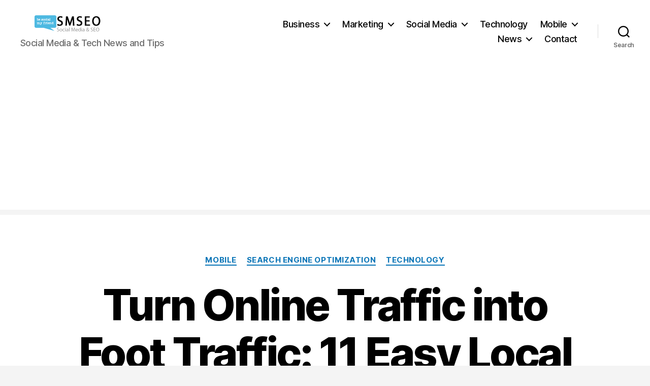

--- FILE ---
content_type: text/html; charset=UTF-8
request_url: https://socialmediaseo.net/2019/01/28/turn-online-traffic-into-foot-traffic-11-easy-local-seo-solutions-for-brick-and-mortar-businesses/
body_size: 14631
content:
<!DOCTYPE html>

<html class="no-js" lang="en-US" prefix="og: https://ogp.me/ns#">

	<head>

		<meta charset="UTF-8">
		<meta name="viewport" content="width=device-width, initial-scale=1.0" >

		<link rel="profile" href="https://gmpg.org/xfn/11">

		
<!-- Search Engine Optimization by Rank Math PRO - https://rankmath.com/ -->
<link media="all" href="https://socialmediaseo.net/wp-content/cache/autoptimize/css/autoptimize_3a78c18b27a1e413d3618e9383499089.css" rel="stylesheet"><link media="print" href="https://socialmediaseo.net/wp-content/cache/autoptimize/css/autoptimize_f8b91b0e60520b6787c8a6b117d6f2d2.css" rel="stylesheet"><title>Turn Online Traffic Into Foot Traffic: 11 Easy Local SEO Solutions For Brick-and-Mortar Businesses | SMSEO</title>
<meta name="description" content="According to Google, 76% of people who use their smartphone to make a local search will visit a local business within 24 hours."/>
<meta name="robots" content="follow, index, max-snippet:-1, max-video-preview:-1, max-image-preview:large"/>
<link rel="canonical" href="https://socialmediaseo.net/2019/01/28/turn-online-traffic-into-foot-traffic-11-easy-local-seo-solutions-for-brick-and-mortar-businesses/" />
<meta property="og:locale" content="en_US" />
<meta property="og:type" content="article" />
<meta property="og:title" content="Turn Online Traffic Into Foot Traffic: 11 Easy Local SEO Solutions For Brick-and-Mortar Businesses | SMSEO" />
<meta property="og:description" content="According to Google, 76% of people who use their smartphone to make a local search will visit a local business within 24 hours." />
<meta property="og:url" content="https://socialmediaseo.net/2019/01/28/turn-online-traffic-into-foot-traffic-11-easy-local-seo-solutions-for-brick-and-mortar-businesses/" />
<meta property="og:site_name" content="Social Media SEO" />
<meta property="article:publisher" content="https://www.facebook.com/Social.Media.SEO.Blog/" />
<meta property="article:tag" content="Google" />
<meta property="article:tag" content="SEO" />
<meta property="article:section" content="Mobile" />
<meta property="og:updated_time" content="2021-03-15T16:41:56-04:00" />
<meta property="og:image" content="https://socialmediaseo.net/wp-admin/admin-ajax.php?action=rank_math_overlay_thumb&id=35652&type=socialmediaseo&hash=bfb87be7062be5b66cbd5b7c2040c3e5" />
<meta property="og:image:secure_url" content="https://socialmediaseo.net/wp-admin/admin-ajax.php?action=rank_math_overlay_thumb&id=35652&type=socialmediaseo&hash=bfb87be7062be5b66cbd5b7c2040c3e5" />
<meta property="og:image:width" content="1080" />
<meta property="og:image:height" content="715" />
<meta property="og:image:alt" content="530c305fbae145160acb14037299c45d" />
<meta property="og:image:type" content="image/jpeg" />
<meta property="article:published_time" content="2019-01-28T13:35:04-05:00" />
<meta property="article:modified_time" content="2021-03-15T16:41:56-04:00" />
<meta name="twitter:card" content="summary_large_image" />
<meta name="twitter:title" content="Turn Online Traffic Into Foot Traffic: 11 Easy Local SEO Solutions For Brick-and-Mortar Businesses | SMSEO" />
<meta name="twitter:description" content="According to Google, 76% of people who use their smartphone to make a local search will visit a local business within 24 hours." />
<meta name="twitter:site" content="@SocialMedia_SEO" />
<meta name="twitter:creator" content="@SocialMedia_SEO" />
<meta name="twitter:image" content="https://socialmediaseo.net/wp-admin/admin-ajax.php?action=rank_math_overlay_thumb&id=35652&type=socialmediaseo&hash=bfb87be7062be5b66cbd5b7c2040c3e5" />
<meta name="twitter:label1" content="Written by" />
<meta name="twitter:data1" content="SMSEO" />
<meta name="twitter:label2" content="Time to read" />
<meta name="twitter:data2" content="5 minutes" />
<script type="application/ld+json" class="rank-math-schema-pro">{"@context":"https://schema.org","@graph":[{"@type":["NewsMediaOrganization","Organization"],"@id":"https://socialmediaseo.net/#organization","name":"Social Media &amp; SEO News","url":"https://socialmediaseo.net","sameAs":["https://www.facebook.com/Social.Media.SEO.Blog/","https://twitter.com/SocialMedia_SEO"],"logo":{"@type":"ImageObject","@id":"https://socialmediaseo.net/#logo","url":"https://socialmediaseo.net/wp-content/uploads/2018/01/social-media-seo-logo-amp.png","contentUrl":"https://socialmediaseo.net/wp-content/uploads/2018/01/social-media-seo-logo-amp.png","caption":"Social Media SEO","inLanguage":"en-US","width":"190","height":"36"}},{"@type":"WebSite","@id":"https://socialmediaseo.net/#website","url":"https://socialmediaseo.net","name":"Social Media SEO","publisher":{"@id":"https://socialmediaseo.net/#organization"},"inLanguage":"en-US"},{"@type":"ImageObject","@id":"https://socialmediaseo.net/wp-content/uploads/2019/01/530c305fbae145160acb14037299c45d.jpeg","url":"https://socialmediaseo.net/wp-content/uploads/2019/01/530c305fbae145160acb14037299c45d.jpeg","width":"1080","height":"715","caption":"530c305fbae145160acb14037299c45d","inLanguage":"en-US"},{"@type":"WebPage","@id":"https://socialmediaseo.net/2019/01/28/turn-online-traffic-into-foot-traffic-11-easy-local-seo-solutions-for-brick-and-mortar-businesses/#webpage","url":"https://socialmediaseo.net/2019/01/28/turn-online-traffic-into-foot-traffic-11-easy-local-seo-solutions-for-brick-and-mortar-businesses/","name":"Turn Online Traffic Into Foot Traffic: 11 Easy Local SEO Solutions For Brick-and-Mortar Businesses | SMSEO","datePublished":"2019-01-28T13:35:04-05:00","dateModified":"2021-03-15T16:41:56-04:00","isPartOf":{"@id":"https://socialmediaseo.net/#website"},"primaryImageOfPage":{"@id":"https://socialmediaseo.net/wp-content/uploads/2019/01/530c305fbae145160acb14037299c45d.jpeg"},"inLanguage":"en-US"},{"@type":"Person","@id":"https://socialmediaseo.net/author/reil86/","name":"SMSEO","url":"https://socialmediaseo.net/author/reil86/","image":{"@type":"ImageObject","@id":"https://secure.gravatar.com/avatar/ae49b4772de3e6a8dd592ae35bca5aaf?s=96&amp;d=retro&amp;r=g","url":"https://secure.gravatar.com/avatar/ae49b4772de3e6a8dd592ae35bca5aaf?s=96&amp;d=retro&amp;r=g","caption":"SMSEO","inLanguage":"en-US"},"sameAs":["https://socialmediaseo.net"],"worksFor":{"@id":"https://socialmediaseo.net/#organization"}},{"@type":"NewsArticle","headline":"Turn Online Traffic Into Foot Traffic: 11 Easy Local SEO Solutions For Brick-and-Mortar Businesses | SMSEO","datePublished":"2019-01-28T13:35:04-05:00","dateModified":"2021-03-15T16:41:56-04:00","author":{"@id":"https://socialmediaseo.net/author/reil86/","name":"SMSEO"},"publisher":{"@id":"https://socialmediaseo.net/#organization"},"description":"According to Google, 76% of people who use their smartphone to make a local search will visit a local business within 24 hours.","copyrightYear":"2021","copyrightHolder":{"@id":"https://socialmediaseo.net/#organization"},"name":"Turn Online Traffic Into Foot Traffic: 11 Easy Local SEO Solutions For Brick-and-Mortar Businesses | SMSEO","@id":"https://socialmediaseo.net/2019/01/28/turn-online-traffic-into-foot-traffic-11-easy-local-seo-solutions-for-brick-and-mortar-businesses/#richSnippet","isPartOf":{"@id":"https://socialmediaseo.net/2019/01/28/turn-online-traffic-into-foot-traffic-11-easy-local-seo-solutions-for-brick-and-mortar-businesses/#webpage"},"image":{"@id":"https://socialmediaseo.net/wp-content/uploads/2019/01/530c305fbae145160acb14037299c45d.jpeg"},"inLanguage":"en-US","mainEntityOfPage":{"@id":"https://socialmediaseo.net/2019/01/28/turn-online-traffic-into-foot-traffic-11-easy-local-seo-solutions-for-brick-and-mortar-businesses/#webpage"}}]}</script>
<!-- /Rank Math WordPress SEO plugin -->

<link rel="amphtml" href="https://socialmediaseo.net/2019/01/28/turn-online-traffic-into-foot-traffic-11-easy-local-seo-solutions-for-brick-and-mortar-businesses/amp/" /><meta name="generator" content="AMP for WP 1.0.94"/><link href='https://fonts.gstatic.com' crossorigin='anonymous' rel='preconnect' />
<link href='https://ajax.googleapis.com' rel='preconnect' />
<link href='https://fonts.googleapis.com' rel='preconnect' />
<link rel="alternate" type="application/rss+xml" title="Social Media SEO &raquo; Feed" href="https://socialmediaseo.net/feed/" />
<link rel="alternate" type="application/rss+xml" title="Social Media SEO &raquo; Comments Feed" href="https://socialmediaseo.net/comments/feed/" />
<link rel="alternate" type="application/rss+xml" title="Social Media SEO &raquo; Turn Online Traffic into Foot Traffic: 11 Easy Local SEO Solutions for Brick-and-Mortar Businesses Comments Feed" href="https://socialmediaseo.net/2019/01/28/turn-online-traffic-into-foot-traffic-11-easy-local-seo-solutions-for-brick-and-mortar-businesses/feed/" />
		<!-- This site uses the Google Analytics by MonsterInsights plugin v8.26.0 - Using Analytics tracking - https://www.monsterinsights.com/ -->
							<script src="//www.googletagmanager.com/gtag/js?id=G-PN0ZQPL2EM"  data-cfasync="false" data-wpfc-render="false" async></script>
			<script data-cfasync="false" data-wpfc-render="false">
				var mi_version = '8.26.0';
				var mi_track_user = true;
				var mi_no_track_reason = '';
								var MonsterInsightsDefaultLocations = {"page_location":"https:\/\/socialmediaseo.net\/2019\/01\/28\/turn-online-traffic-into-foot-traffic-11-easy-local-seo-solutions-for-brick-and-mortar-businesses\/"};
				if ( typeof MonsterInsightsPrivacyGuardFilter === 'function' ) {
					var MonsterInsightsLocations = (typeof MonsterInsightsExcludeQuery === 'object') ? MonsterInsightsPrivacyGuardFilter( MonsterInsightsExcludeQuery ) : MonsterInsightsPrivacyGuardFilter( MonsterInsightsDefaultLocations );
				} else {
					var MonsterInsightsLocations = (typeof MonsterInsightsExcludeQuery === 'object') ? MonsterInsightsExcludeQuery : MonsterInsightsDefaultLocations;
				}

								var disableStrs = [
										'ga-disable-G-PN0ZQPL2EM',
									];

				/* Function to detect opted out users */
				function __gtagTrackerIsOptedOut() {
					for (var index = 0; index < disableStrs.length; index++) {
						if (document.cookie.indexOf(disableStrs[index] + '=true') > -1) {
							return true;
						}
					}

					return false;
				}

				/* Disable tracking if the opt-out cookie exists. */
				if (__gtagTrackerIsOptedOut()) {
					for (var index = 0; index < disableStrs.length; index++) {
						window[disableStrs[index]] = true;
					}
				}

				/* Opt-out function */
				function __gtagTrackerOptout() {
					for (var index = 0; index < disableStrs.length; index++) {
						document.cookie = disableStrs[index] + '=true; expires=Thu, 31 Dec 2099 23:59:59 UTC; path=/';
						window[disableStrs[index]] = true;
					}
				}

				if ('undefined' === typeof gaOptout) {
					function gaOptout() {
						__gtagTrackerOptout();
					}
				}
								window.dataLayer = window.dataLayer || [];

				window.MonsterInsightsDualTracker = {
					helpers: {},
					trackers: {},
				};
				if (mi_track_user) {
					function __gtagDataLayer() {
						dataLayer.push(arguments);
					}

					function __gtagTracker(type, name, parameters) {
						if (!parameters) {
							parameters = {};
						}

						if (parameters.send_to) {
							__gtagDataLayer.apply(null, arguments);
							return;
						}

						if (type === 'event') {
														parameters.send_to = monsterinsights_frontend.v4_id;
							var hookName = name;
							if (typeof parameters['event_category'] !== 'undefined') {
								hookName = parameters['event_category'] + ':' + name;
							}

							if (typeof MonsterInsightsDualTracker.trackers[hookName] !== 'undefined') {
								MonsterInsightsDualTracker.trackers[hookName](parameters);
							} else {
								__gtagDataLayer('event', name, parameters);
							}
							
						} else {
							__gtagDataLayer.apply(null, arguments);
						}
					}

					__gtagTracker('js', new Date());
					__gtagTracker('set', {
						'developer_id.dZGIzZG': true,
											});
					if ( MonsterInsightsLocations.page_location ) {
						__gtagTracker('set', MonsterInsightsLocations);
					}
										__gtagTracker('config', 'G-PN0ZQPL2EM', {"allow_anchor":"true","forceSSL":"true","link_attribution":"true","page_path":location.pathname + location.search + location.hash} );
															window.gtag = __gtagTracker;										(function () {
						/* https://developers.google.com/analytics/devguides/collection/analyticsjs/ */
						/* ga and __gaTracker compatibility shim. */
						var noopfn = function () {
							return null;
						};
						var newtracker = function () {
							return new Tracker();
						};
						var Tracker = function () {
							return null;
						};
						var p = Tracker.prototype;
						p.get = noopfn;
						p.set = noopfn;
						p.send = function () {
							var args = Array.prototype.slice.call(arguments);
							args.unshift('send');
							__gaTracker.apply(null, args);
						};
						var __gaTracker = function () {
							var len = arguments.length;
							if (len === 0) {
								return;
							}
							var f = arguments[len - 1];
							if (typeof f !== 'object' || f === null || typeof f.hitCallback !== 'function') {
								if ('send' === arguments[0]) {
									var hitConverted, hitObject = false, action;
									if ('event' === arguments[1]) {
										if ('undefined' !== typeof arguments[3]) {
											hitObject = {
												'eventAction': arguments[3],
												'eventCategory': arguments[2],
												'eventLabel': arguments[4],
												'value': arguments[5] ? arguments[5] : 1,
											}
										}
									}
									if ('pageview' === arguments[1]) {
										if ('undefined' !== typeof arguments[2]) {
											hitObject = {
												'eventAction': 'page_view',
												'page_path': arguments[2],
											}
										}
									}
									if (typeof arguments[2] === 'object') {
										hitObject = arguments[2];
									}
									if (typeof arguments[5] === 'object') {
										Object.assign(hitObject, arguments[5]);
									}
									if ('undefined' !== typeof arguments[1].hitType) {
										hitObject = arguments[1];
										if ('pageview' === hitObject.hitType) {
											hitObject.eventAction = 'page_view';
										}
									}
									if (hitObject) {
										action = 'timing' === arguments[1].hitType ? 'timing_complete' : hitObject.eventAction;
										hitConverted = mapArgs(hitObject);
										__gtagTracker('event', action, hitConverted);
									}
								}
								return;
							}

							function mapArgs(args) {
								var arg, hit = {};
								var gaMap = {
									'eventCategory': 'event_category',
									'eventAction': 'event_action',
									'eventLabel': 'event_label',
									'eventValue': 'event_value',
									'nonInteraction': 'non_interaction',
									'timingCategory': 'event_category',
									'timingVar': 'name',
									'timingValue': 'value',
									'timingLabel': 'event_label',
									'page': 'page_path',
									'location': 'page_location',
									'title': 'page_title',
									'referrer' : 'page_referrer',
								};
								for (arg in args) {
																		if (!(!args.hasOwnProperty(arg) || !gaMap.hasOwnProperty(arg))) {
										hit[gaMap[arg]] = args[arg];
									} else {
										hit[arg] = args[arg];
									}
								}
								return hit;
							}

							try {
								f.hitCallback();
							} catch (ex) {
							}
						};
						__gaTracker.create = newtracker;
						__gaTracker.getByName = newtracker;
						__gaTracker.getAll = function () {
							return [];
						};
						__gaTracker.remove = noopfn;
						__gaTracker.loaded = true;
						window['__gaTracker'] = __gaTracker;
					})();
									} else {
										console.log("");
					(function () {
						function __gtagTracker() {
							return null;
						}

						window['__gtagTracker'] = __gtagTracker;
						window['gtag'] = __gtagTracker;
					})();
									}
			</script>
				<!-- / Google Analytics by MonsterInsights -->
		<script>
window._wpemojiSettings = {"baseUrl":"https:\/\/s.w.org\/images\/core\/emoji\/15.0.3\/72x72\/","ext":".png","svgUrl":"https:\/\/s.w.org\/images\/core\/emoji\/15.0.3\/svg\/","svgExt":".svg","source":{"concatemoji":"https:\/\/socialmediaseo.net\/wp-includes\/js\/wp-emoji-release.min.js?ver=6.5.2"}};
/*! This file is auto-generated */
!function(i,n){var o,s,e;function c(e){try{var t={supportTests:e,timestamp:(new Date).valueOf()};sessionStorage.setItem(o,JSON.stringify(t))}catch(e){}}function p(e,t,n){e.clearRect(0,0,e.canvas.width,e.canvas.height),e.fillText(t,0,0);var t=new Uint32Array(e.getImageData(0,0,e.canvas.width,e.canvas.height).data),r=(e.clearRect(0,0,e.canvas.width,e.canvas.height),e.fillText(n,0,0),new Uint32Array(e.getImageData(0,0,e.canvas.width,e.canvas.height).data));return t.every(function(e,t){return e===r[t]})}function u(e,t,n){switch(t){case"flag":return n(e,"\ud83c\udff3\ufe0f\u200d\u26a7\ufe0f","\ud83c\udff3\ufe0f\u200b\u26a7\ufe0f")?!1:!n(e,"\ud83c\uddfa\ud83c\uddf3","\ud83c\uddfa\u200b\ud83c\uddf3")&&!n(e,"\ud83c\udff4\udb40\udc67\udb40\udc62\udb40\udc65\udb40\udc6e\udb40\udc67\udb40\udc7f","\ud83c\udff4\u200b\udb40\udc67\u200b\udb40\udc62\u200b\udb40\udc65\u200b\udb40\udc6e\u200b\udb40\udc67\u200b\udb40\udc7f");case"emoji":return!n(e,"\ud83d\udc26\u200d\u2b1b","\ud83d\udc26\u200b\u2b1b")}return!1}function f(e,t,n){var r="undefined"!=typeof WorkerGlobalScope&&self instanceof WorkerGlobalScope?new OffscreenCanvas(300,150):i.createElement("canvas"),a=r.getContext("2d",{willReadFrequently:!0}),o=(a.textBaseline="top",a.font="600 32px Arial",{});return e.forEach(function(e){o[e]=t(a,e,n)}),o}function t(e){var t=i.createElement("script");t.src=e,t.defer=!0,i.head.appendChild(t)}"undefined"!=typeof Promise&&(o="wpEmojiSettingsSupports",s=["flag","emoji"],n.supports={everything:!0,everythingExceptFlag:!0},e=new Promise(function(e){i.addEventListener("DOMContentLoaded",e,{once:!0})}),new Promise(function(t){var n=function(){try{var e=JSON.parse(sessionStorage.getItem(o));if("object"==typeof e&&"number"==typeof e.timestamp&&(new Date).valueOf()<e.timestamp+604800&&"object"==typeof e.supportTests)return e.supportTests}catch(e){}return null}();if(!n){if("undefined"!=typeof Worker&&"undefined"!=typeof OffscreenCanvas&&"undefined"!=typeof URL&&URL.createObjectURL&&"undefined"!=typeof Blob)try{var e="postMessage("+f.toString()+"("+[JSON.stringify(s),u.toString(),p.toString()].join(",")+"));",r=new Blob([e],{type:"text/javascript"}),a=new Worker(URL.createObjectURL(r),{name:"wpTestEmojiSupports"});return void(a.onmessage=function(e){c(n=e.data),a.terminate(),t(n)})}catch(e){}c(n=f(s,u,p))}t(n)}).then(function(e){for(var t in e)n.supports[t]=e[t],n.supports.everything=n.supports.everything&&n.supports[t],"flag"!==t&&(n.supports.everythingExceptFlag=n.supports.everythingExceptFlag&&n.supports[t]);n.supports.everythingExceptFlag=n.supports.everythingExceptFlag&&!n.supports.flag,n.DOMReady=!1,n.readyCallback=function(){n.DOMReady=!0}}).then(function(){return e}).then(function(){var e;n.supports.everything||(n.readyCallback(),(e=n.source||{}).concatemoji?t(e.concatemoji):e.wpemoji&&e.twemoji&&(t(e.twemoji),t(e.wpemoji)))}))}((window,document),window._wpemojiSettings);
</script>











<script data-cfasync="false" data-wpfc-render="false" id='monsterinsights-frontend-script-js-extra'>var monsterinsights_frontend = {"js_events_tracking":"true","download_extensions":"doc,pdf,ppt,zip,xls,docx,pptx,xlsx","inbound_paths":"[{\"path\":\"\\\/go\\\/\",\"label\":\"affiliate\"},{\"path\":\"\\\/recommend\\\/\",\"label\":\"affiliate\"}]","home_url":"https:\/\/socialmediaseo.net","hash_tracking":"true","v4_id":"G-PN0ZQPL2EM"};</script>

<link rel="https://api.w.org/" href="https://socialmediaseo.net/wp-json/" /><link rel="alternate" type="application/json" href="https://socialmediaseo.net/wp-json/wp/v2/posts/35651" /><link rel="EditURI" type="application/rsd+xml" title="RSD" href="https://socialmediaseo.net/xmlrpc.php?rsd" />
<meta name="generator" content="WordPress 6.5.2" />
<link rel='shortlink' href='https://socialmediaseo.net/?p=35651' />
<link rel="alternate" type="application/json+oembed" href="https://socialmediaseo.net/wp-json/oembed/1.0/embed?url=https%3A%2F%2Fsocialmediaseo.net%2F2019%2F01%2F28%2Fturn-online-traffic-into-foot-traffic-11-easy-local-seo-solutions-for-brick-and-mortar-businesses%2F" />
<link rel="alternate" type="text/xml+oembed" href="https://socialmediaseo.net/wp-json/oembed/1.0/embed?url=https%3A%2F%2Fsocialmediaseo.net%2F2019%2F01%2F28%2Fturn-online-traffic-into-foot-traffic-11-easy-local-seo-solutions-for-brick-and-mortar-businesses%2F&#038;format=xml" />
	<script>document.documentElement.className = document.documentElement.className.replace( 'no-js', 'js' );</script>
	
	<link rel="icon" href="https://socialmediaseo.net/wp-content/uploads/2020/07/fb-profilepic-150x150.jpg" sizes="32x32" />
<link rel="icon" href="https://socialmediaseo.net/wp-content/uploads/2020/07/fb-profilepic.jpg" sizes="192x192" />
<link rel="apple-touch-icon" href="https://socialmediaseo.net/wp-content/uploads/2020/07/fb-profilepic.jpg" />
<meta name="msapplication-TileImage" content="https://socialmediaseo.net/wp-content/uploads/2020/07/fb-profilepic.jpg" />


	</head>

	<body class="post-template-default single single-post postid-35651 single-format-standard custom-background wp-custom-logo wp-embed-responsive singular enable-search-modal has-post-thumbnail has-single-pagination showing-comments show-avatars footer-top-visible">

		<a class="skip-link screen-reader-text" href="#site-content">Skip to the content</a>
				<header id="site-header" class="header-footer-group" role="banner">

			<div class="header-inner section-inner">

				<div class="header-titles-wrapper">

					
						<button class="toggle search-toggle mobile-search-toggle" data-toggle-target=".search-modal" data-toggle-body-class="showing-search-modal" data-set-focus=".search-modal .search-field" aria-expanded="false">
							<span class="toggle-inner">
								<span class="toggle-icon">
									<svg class="svg-icon" aria-hidden="true" role="img" focusable="false" xmlns="http://www.w3.org/2000/svg" width="23" height="23" viewBox="0 0 23 23"><path d="M38.710696,48.0601792 L43,52.3494831 L41.3494831,54 L37.0601792,49.710696 C35.2632422,51.1481185 32.9839107,52.0076499 30.5038249,52.0076499 C24.7027226,52.0076499 20,47.3049272 20,41.5038249 C20,35.7027226 24.7027226,31 30.5038249,31 C36.3049272,31 41.0076499,35.7027226 41.0076499,41.5038249 C41.0076499,43.9839107 40.1481185,46.2632422 38.710696,48.0601792 Z M36.3875844,47.1716785 C37.8030221,45.7026647 38.6734666,43.7048964 38.6734666,41.5038249 C38.6734666,36.9918565 35.0157934,33.3341833 30.5038249,33.3341833 C25.9918565,33.3341833 22.3341833,36.9918565 22.3341833,41.5038249 C22.3341833,46.0157934 25.9918565,49.6734666 30.5038249,49.6734666 C32.7048964,49.6734666 34.7026647,48.8030221 36.1716785,47.3875844 C36.2023931,47.347638 36.2360451,47.3092237 36.2726343,47.2726343 C36.3092237,47.2360451 36.347638,47.2023931 36.3875844,47.1716785 Z" transform="translate(-20 -31)" /></svg>								</span>
								<span class="toggle-text">Search</span>
							</span>
						</button><!-- .search-toggle -->

					
					<div class="header-titles">

						<div class="site-logo faux-heading"><a href="https://socialmediaseo.net/" class="custom-logo-link" rel="home"><img width="190" height="36" src="https://socialmediaseo.net/wp-content/uploads/2018/01/social-media-seo-logo-amp.png" class="custom-logo" alt="social media seo logo" decoding="async" srcset="https://socialmediaseo.net/wp-content/uploads/2018/01/social-media-seo-logo-amp.png 190w, https://socialmediaseo.net/wp-content/uploads/2018/01/social-media-seo-logo-amp-150x28.png 150w" sizes="(max-width: 190px) 100vw, 190px" /></a><span class="screen-reader-text">Social Media SEO</span></div><div class="site-description">Social Media &amp; Tech News and Tips</div><!-- .site-description -->
					</div><!-- .header-titles -->

					<button class="toggle nav-toggle mobile-nav-toggle" data-toggle-target=".menu-modal"  data-toggle-body-class="showing-menu-modal" aria-expanded="false" data-set-focus=".close-nav-toggle">
						<span class="toggle-inner">
							<span class="toggle-icon">
								<svg class="svg-icon" aria-hidden="true" role="img" focusable="false" xmlns="http://www.w3.org/2000/svg" width="26" height="7" viewBox="0 0 26 7"><path fill-rule="evenodd" d="M332.5,45 C330.567003,45 329,43.4329966 329,41.5 C329,39.5670034 330.567003,38 332.5,38 C334.432997,38 336,39.5670034 336,41.5 C336,43.4329966 334.432997,45 332.5,45 Z M342,45 C340.067003,45 338.5,43.4329966 338.5,41.5 C338.5,39.5670034 340.067003,38 342,38 C343.932997,38 345.5,39.5670034 345.5,41.5 C345.5,43.4329966 343.932997,45 342,45 Z M351.5,45 C349.567003,45 348,43.4329966 348,41.5 C348,39.5670034 349.567003,38 351.5,38 C353.432997,38 355,39.5670034 355,41.5 C355,43.4329966 353.432997,45 351.5,45 Z" transform="translate(-329 -38)" /></svg>							</span>
							<span class="toggle-text">Menu</span>
						</span>
					</button><!-- .nav-toggle -->

				</div><!-- .header-titles-wrapper -->

				<div class="header-navigation-wrapper">

					
							<nav class="primary-menu-wrapper" aria-label="Horizontal" role="navigation">

								<ul class="primary-menu reset-list-style">

								<li id="menu-item-40023" class="menu-item menu-item-type-taxonomy menu-item-object-category menu-item-has-children menu-item-40023"><a href="https://socialmediaseo.net/category/business/">Business</a><span class="icon"></span>
<ul class="sub-menu">
	<li id="menu-item-40048" class="menu-item menu-item-type-taxonomy menu-item-object-category menu-item-40048"><a href="https://socialmediaseo.net/category/technology/websites-technology/">Websites</a></li>
	<li id="menu-item-40047" class="menu-item menu-item-type-taxonomy menu-item-object-category menu-item-40047"><a href="https://socialmediaseo.net/category/technology/security-technology/">Security</a></li>
</ul>
</li>
<li id="menu-item-40029" class="menu-item menu-item-type-taxonomy menu-item-object-category current-post-ancestor menu-item-has-children menu-item-40029"><a href="https://socialmediaseo.net/category/marketing/">Marketing</a><span class="icon"></span>
<ul class="sub-menu">
	<li id="menu-item-40030" class="menu-item menu-item-type-taxonomy menu-item-object-category current-post-ancestor current-menu-parent current-post-parent menu-item-40030"><a href="https://socialmediaseo.net/category/marketing/search-engine-optimization/">Search Engine Optimization</a></li>
</ul>
</li>
<li id="menu-item-40031" class="menu-item menu-item-type-taxonomy menu-item-object-category menu-item-has-children menu-item-40031"><a href="https://socialmediaseo.net/category/social/">Social Media</a><span class="icon"></span>
<ul class="sub-menu">
	<li id="menu-item-40032" class="menu-item menu-item-type-taxonomy menu-item-object-category menu-item-40032"><a href="https://socialmediaseo.net/category/social/facebook/">Facebook</a></li>
	<li id="menu-item-40033" class="menu-item menu-item-type-taxonomy menu-item-object-category menu-item-40033"><a href="https://socialmediaseo.net/category/social/instagram-social/">Instagram</a></li>
	<li id="menu-item-40034" class="menu-item menu-item-type-taxonomy menu-item-object-category menu-item-40034"><a href="https://socialmediaseo.net/category/social/pinterest/">Pinterest</a></li>
	<li id="menu-item-40035" class="menu-item menu-item-type-taxonomy menu-item-object-category menu-item-40035"><a href="https://socialmediaseo.net/category/social/twitter/">Twitter</a></li>
	<li id="menu-item-40036" class="menu-item menu-item-type-taxonomy menu-item-object-category menu-item-40036"><a href="https://socialmediaseo.net/category/social/yelp-social/">Yelp</a></li>
	<li id="menu-item-40037" class="menu-item menu-item-type-taxonomy menu-item-object-category menu-item-40037"><a href="https://socialmediaseo.net/category/social/youtube-social-media/">YouTube</a></li>
</ul>
</li>
<li id="menu-item-40038" class="menu-item menu-item-type-taxonomy menu-item-object-category current-post-ancestor current-menu-parent current-post-parent menu-item-40038"><a href="https://socialmediaseo.net/category/technology/">Technology</a></li>
<li id="menu-item-40040" class="menu-item menu-item-type-taxonomy menu-item-object-category current-post-ancestor current-menu-parent current-post-parent menu-item-has-children menu-item-40040"><a href="https://socialmediaseo.net/category/technology/mobile-technology/">Mobile</a><span class="icon"></span>
<ul class="sub-menu">
	<li id="menu-item-40041" class="menu-item menu-item-type-taxonomy menu-item-object-category menu-item-40041"><a href="https://socialmediaseo.net/category/technology/mobile-technology/google-android/">Android</a></li>
	<li id="menu-item-40042" class="menu-item menu-item-type-taxonomy menu-item-object-category menu-item-40042"><a href="https://socialmediaseo.net/category/technology/mobile-technology/ipad/">iPad</a></li>
	<li id="menu-item-40043" class="menu-item menu-item-type-taxonomy menu-item-object-category menu-item-40043"><a href="https://socialmediaseo.net/category/technology/mobile-technology/iphone/">iPhone</a></li>
	<li id="menu-item-40044" class="menu-item menu-item-type-taxonomy menu-item-object-category menu-item-40044"><a href="https://socialmediaseo.net/category/technology/mobile-technology/mobile-phones-technology/">Mobile Phones</a></li>
	<li id="menu-item-40045" class="menu-item menu-item-type-taxonomy menu-item-object-category menu-item-40045"><a href="https://socialmediaseo.net/category/technology/mobile-technology/tablet/">Tablets</a></li>
</ul>
</li>
<li id="menu-item-40049" class="menu-item menu-item-type-taxonomy menu-item-object-category menu-item-has-children menu-item-40049"><a href="https://socialmediaseo.net/category/us-world/">News</a><span class="icon"></span>
<ul class="sub-menu">
	<li id="menu-item-40050" class="menu-item menu-item-type-taxonomy menu-item-object-category menu-item-40050"><a href="https://socialmediaseo.net/category/us-world/health-us-world/">Health</a></li>
	<li id="menu-item-40051" class="menu-item menu-item-type-taxonomy menu-item-object-category menu-item-40051"><a href="https://socialmediaseo.net/category/us-world/news/">News</a></li>
	<li id="menu-item-40052" class="menu-item menu-item-type-taxonomy menu-item-object-category menu-item-40052"><a href="https://socialmediaseo.net/category/us-world/politics/">Politics</a></li>
	<li id="menu-item-40053" class="menu-item menu-item-type-taxonomy menu-item-object-category menu-item-40053"><a href="https://socialmediaseo.net/category/wtf/">WTF</a></li>
</ul>
</li>
<li id="menu-item-42788" class="menu-item menu-item-type-post_type menu-item-object-page menu-item-42788"><a href="https://socialmediaseo.net/contact/">Contact</a></li>

								</ul>

							</nav><!-- .primary-menu-wrapper -->

						
						<div class="header-toggles hide-no-js">

						
							<div class="toggle-wrapper search-toggle-wrapper">

								<button class="toggle search-toggle desktop-search-toggle" data-toggle-target=".search-modal" data-toggle-body-class="showing-search-modal" data-set-focus=".search-modal .search-field" aria-expanded="false">
									<span class="toggle-inner">
										<svg class="svg-icon" aria-hidden="true" role="img" focusable="false" xmlns="http://www.w3.org/2000/svg" width="23" height="23" viewBox="0 0 23 23"><path d="M38.710696,48.0601792 L43,52.3494831 L41.3494831,54 L37.0601792,49.710696 C35.2632422,51.1481185 32.9839107,52.0076499 30.5038249,52.0076499 C24.7027226,52.0076499 20,47.3049272 20,41.5038249 C20,35.7027226 24.7027226,31 30.5038249,31 C36.3049272,31 41.0076499,35.7027226 41.0076499,41.5038249 C41.0076499,43.9839107 40.1481185,46.2632422 38.710696,48.0601792 Z M36.3875844,47.1716785 C37.8030221,45.7026647 38.6734666,43.7048964 38.6734666,41.5038249 C38.6734666,36.9918565 35.0157934,33.3341833 30.5038249,33.3341833 C25.9918565,33.3341833 22.3341833,36.9918565 22.3341833,41.5038249 C22.3341833,46.0157934 25.9918565,49.6734666 30.5038249,49.6734666 C32.7048964,49.6734666 34.7026647,48.8030221 36.1716785,47.3875844 C36.2023931,47.347638 36.2360451,47.3092237 36.2726343,47.2726343 C36.3092237,47.2360451 36.347638,47.2023931 36.3875844,47.1716785 Z" transform="translate(-20 -31)" /></svg>										<span class="toggle-text">Search</span>
									</span>
								</button><!-- .search-toggle -->

							</div>

							
						</div><!-- .header-toggles -->
						
				</div><!-- .header-navigation-wrapper -->

			</div><!-- .header-inner -->

			<div class="search-modal cover-modal header-footer-group" data-modal-target-string=".search-modal" role="dialog" aria-modal="true" aria-label="Search">

	<div class="search-modal-inner modal-inner">

		<div class="section-inner">

			<form role="search" aria-label="Search for:" method="get" class="search-form" action="https://socialmediaseo.net/">
	<label for="search-form-1">
		<span class="screen-reader-text">
			Search for:		</span>
		<input type="search" id="search-form-1" class="search-field" placeholder="Search &hellip;" value="" name="s" />
	</label>
	<input type="submit" class="search-submit" value="Search" />
</form>

			<button class="toggle search-untoggle close-search-toggle fill-children-current-color" data-toggle-target=".search-modal" data-toggle-body-class="showing-search-modal" data-set-focus=".search-modal .search-field">
				<span class="screen-reader-text">
					Close search				</span>
				<svg class="svg-icon" aria-hidden="true" role="img" focusable="false" xmlns="http://www.w3.org/2000/svg" width="16" height="16" viewBox="0 0 16 16"><polygon fill="" fill-rule="evenodd" points="6.852 7.649 .399 1.195 1.445 .149 7.899 6.602 14.352 .149 15.399 1.195 8.945 7.649 15.399 14.102 14.352 15.149 7.899 8.695 1.445 15.149 .399 14.102" /></svg>			</button><!-- .search-toggle -->

		</div><!-- .section-inner -->

	</div><!-- .search-modal-inner -->

</div><!-- .menu-modal -->

		</header><!-- #site-header -->

		
<div class="menu-modal cover-modal header-footer-group" data-modal-target-string=".menu-modal">

	<div class="menu-modal-inner modal-inner">

		<div class="menu-wrapper section-inner">

			<div class="menu-top">

				<button class="toggle close-nav-toggle fill-children-current-color" data-toggle-target=".menu-modal" data-toggle-body-class="showing-menu-modal" data-set-focus=".menu-modal">
					<span class="toggle-text">Close Menu</span>
					<svg class="svg-icon" aria-hidden="true" role="img" focusable="false" xmlns="http://www.w3.org/2000/svg" width="16" height="16" viewBox="0 0 16 16"><polygon fill="" fill-rule="evenodd" points="6.852 7.649 .399 1.195 1.445 .149 7.899 6.602 14.352 .149 15.399 1.195 8.945 7.649 15.399 14.102 14.352 15.149 7.899 8.695 1.445 15.149 .399 14.102" /></svg>				</button><!-- .nav-toggle -->

				
					<nav class="mobile-menu" aria-label="Mobile">

						<ul class="modal-menu reset-list-style">

						<li class="menu-item menu-item-type-taxonomy menu-item-object-category menu-item-has-children menu-item-40023"><div class="ancestor-wrapper"><a href="https://socialmediaseo.net/category/business/">Business</a><button class="toggle sub-menu-toggle fill-children-current-color" data-toggle-target=".menu-modal .menu-item-40023 > .sub-menu" data-toggle-type="slidetoggle" data-toggle-duration="250" aria-expanded="false"><span class="screen-reader-text">Show sub menu</span><svg class="svg-icon" aria-hidden="true" role="img" focusable="false" xmlns="http://www.w3.org/2000/svg" width="20" height="12" viewBox="0 0 20 12"><polygon fill="" fill-rule="evenodd" points="1319.899 365.778 1327.678 358 1329.799 360.121 1319.899 370.021 1310 360.121 1312.121 358" transform="translate(-1310 -358)" /></svg></button></div><!-- .ancestor-wrapper -->
<ul class="sub-menu">
	<li class="menu-item menu-item-type-taxonomy menu-item-object-category menu-item-40048"><div class="ancestor-wrapper"><a href="https://socialmediaseo.net/category/technology/websites-technology/">Websites</a></div><!-- .ancestor-wrapper --></li>
	<li class="menu-item menu-item-type-taxonomy menu-item-object-category menu-item-40047"><div class="ancestor-wrapper"><a href="https://socialmediaseo.net/category/technology/security-technology/">Security</a></div><!-- .ancestor-wrapper --></li>
</ul>
</li>
<li class="menu-item menu-item-type-taxonomy menu-item-object-category current-post-ancestor menu-item-has-children menu-item-40029"><div class="ancestor-wrapper"><a href="https://socialmediaseo.net/category/marketing/">Marketing</a><button class="toggle sub-menu-toggle fill-children-current-color" data-toggle-target=".menu-modal .menu-item-40029 > .sub-menu" data-toggle-type="slidetoggle" data-toggle-duration="250" aria-expanded="false"><span class="screen-reader-text">Show sub menu</span><svg class="svg-icon" aria-hidden="true" role="img" focusable="false" xmlns="http://www.w3.org/2000/svg" width="20" height="12" viewBox="0 0 20 12"><polygon fill="" fill-rule="evenodd" points="1319.899 365.778 1327.678 358 1329.799 360.121 1319.899 370.021 1310 360.121 1312.121 358" transform="translate(-1310 -358)" /></svg></button></div><!-- .ancestor-wrapper -->
<ul class="sub-menu">
	<li class="menu-item menu-item-type-taxonomy menu-item-object-category current-post-ancestor current-menu-parent current-post-parent menu-item-40030"><div class="ancestor-wrapper"><a href="https://socialmediaseo.net/category/marketing/search-engine-optimization/">Search Engine Optimization</a></div><!-- .ancestor-wrapper --></li>
</ul>
</li>
<li class="menu-item menu-item-type-taxonomy menu-item-object-category menu-item-has-children menu-item-40031"><div class="ancestor-wrapper"><a href="https://socialmediaseo.net/category/social/">Social Media</a><button class="toggle sub-menu-toggle fill-children-current-color" data-toggle-target=".menu-modal .menu-item-40031 > .sub-menu" data-toggle-type="slidetoggle" data-toggle-duration="250" aria-expanded="false"><span class="screen-reader-text">Show sub menu</span><svg class="svg-icon" aria-hidden="true" role="img" focusable="false" xmlns="http://www.w3.org/2000/svg" width="20" height="12" viewBox="0 0 20 12"><polygon fill="" fill-rule="evenodd" points="1319.899 365.778 1327.678 358 1329.799 360.121 1319.899 370.021 1310 360.121 1312.121 358" transform="translate(-1310 -358)" /></svg></button></div><!-- .ancestor-wrapper -->
<ul class="sub-menu">
	<li class="menu-item menu-item-type-taxonomy menu-item-object-category menu-item-40032"><div class="ancestor-wrapper"><a href="https://socialmediaseo.net/category/social/facebook/">Facebook</a></div><!-- .ancestor-wrapper --></li>
	<li class="menu-item menu-item-type-taxonomy menu-item-object-category menu-item-40033"><div class="ancestor-wrapper"><a href="https://socialmediaseo.net/category/social/instagram-social/">Instagram</a></div><!-- .ancestor-wrapper --></li>
	<li class="menu-item menu-item-type-taxonomy menu-item-object-category menu-item-40034"><div class="ancestor-wrapper"><a href="https://socialmediaseo.net/category/social/pinterest/">Pinterest</a></div><!-- .ancestor-wrapper --></li>
	<li class="menu-item menu-item-type-taxonomy menu-item-object-category menu-item-40035"><div class="ancestor-wrapper"><a href="https://socialmediaseo.net/category/social/twitter/">Twitter</a></div><!-- .ancestor-wrapper --></li>
	<li class="menu-item menu-item-type-taxonomy menu-item-object-category menu-item-40036"><div class="ancestor-wrapper"><a href="https://socialmediaseo.net/category/social/yelp-social/">Yelp</a></div><!-- .ancestor-wrapper --></li>
	<li class="menu-item menu-item-type-taxonomy menu-item-object-category menu-item-40037"><div class="ancestor-wrapper"><a href="https://socialmediaseo.net/category/social/youtube-social-media/">YouTube</a></div><!-- .ancestor-wrapper --></li>
</ul>
</li>
<li class="menu-item menu-item-type-taxonomy menu-item-object-category current-post-ancestor current-menu-parent current-post-parent menu-item-40038"><div class="ancestor-wrapper"><a href="https://socialmediaseo.net/category/technology/">Technology</a></div><!-- .ancestor-wrapper --></li>
<li class="menu-item menu-item-type-taxonomy menu-item-object-category current-post-ancestor current-menu-parent current-post-parent menu-item-has-children menu-item-40040"><div class="ancestor-wrapper"><a href="https://socialmediaseo.net/category/technology/mobile-technology/">Mobile</a><button class="toggle sub-menu-toggle fill-children-current-color" data-toggle-target=".menu-modal .menu-item-40040 > .sub-menu" data-toggle-type="slidetoggle" data-toggle-duration="250" aria-expanded="false"><span class="screen-reader-text">Show sub menu</span><svg class="svg-icon" aria-hidden="true" role="img" focusable="false" xmlns="http://www.w3.org/2000/svg" width="20" height="12" viewBox="0 0 20 12"><polygon fill="" fill-rule="evenodd" points="1319.899 365.778 1327.678 358 1329.799 360.121 1319.899 370.021 1310 360.121 1312.121 358" transform="translate(-1310 -358)" /></svg></button></div><!-- .ancestor-wrapper -->
<ul class="sub-menu">
	<li class="menu-item menu-item-type-taxonomy menu-item-object-category menu-item-40041"><div class="ancestor-wrapper"><a href="https://socialmediaseo.net/category/technology/mobile-technology/google-android/">Android</a></div><!-- .ancestor-wrapper --></li>
	<li class="menu-item menu-item-type-taxonomy menu-item-object-category menu-item-40042"><div class="ancestor-wrapper"><a href="https://socialmediaseo.net/category/technology/mobile-technology/ipad/">iPad</a></div><!-- .ancestor-wrapper --></li>
	<li class="menu-item menu-item-type-taxonomy menu-item-object-category menu-item-40043"><div class="ancestor-wrapper"><a href="https://socialmediaseo.net/category/technology/mobile-technology/iphone/">iPhone</a></div><!-- .ancestor-wrapper --></li>
	<li class="menu-item menu-item-type-taxonomy menu-item-object-category menu-item-40044"><div class="ancestor-wrapper"><a href="https://socialmediaseo.net/category/technology/mobile-technology/mobile-phones-technology/">Mobile Phones</a></div><!-- .ancestor-wrapper --></li>
	<li class="menu-item menu-item-type-taxonomy menu-item-object-category menu-item-40045"><div class="ancestor-wrapper"><a href="https://socialmediaseo.net/category/technology/mobile-technology/tablet/">Tablets</a></div><!-- .ancestor-wrapper --></li>
</ul>
</li>
<li class="menu-item menu-item-type-taxonomy menu-item-object-category menu-item-has-children menu-item-40049"><div class="ancestor-wrapper"><a href="https://socialmediaseo.net/category/us-world/">News</a><button class="toggle sub-menu-toggle fill-children-current-color" data-toggle-target=".menu-modal .menu-item-40049 > .sub-menu" data-toggle-type="slidetoggle" data-toggle-duration="250" aria-expanded="false"><span class="screen-reader-text">Show sub menu</span><svg class="svg-icon" aria-hidden="true" role="img" focusable="false" xmlns="http://www.w3.org/2000/svg" width="20" height="12" viewBox="0 0 20 12"><polygon fill="" fill-rule="evenodd" points="1319.899 365.778 1327.678 358 1329.799 360.121 1319.899 370.021 1310 360.121 1312.121 358" transform="translate(-1310 -358)" /></svg></button></div><!-- .ancestor-wrapper -->
<ul class="sub-menu">
	<li class="menu-item menu-item-type-taxonomy menu-item-object-category menu-item-40050"><div class="ancestor-wrapper"><a href="https://socialmediaseo.net/category/us-world/health-us-world/">Health</a></div><!-- .ancestor-wrapper --></li>
	<li class="menu-item menu-item-type-taxonomy menu-item-object-category menu-item-40051"><div class="ancestor-wrapper"><a href="https://socialmediaseo.net/category/us-world/news/">News</a></div><!-- .ancestor-wrapper --></li>
	<li class="menu-item menu-item-type-taxonomy menu-item-object-category menu-item-40052"><div class="ancestor-wrapper"><a href="https://socialmediaseo.net/category/us-world/politics/">Politics</a></div><!-- .ancestor-wrapper --></li>
	<li class="menu-item menu-item-type-taxonomy menu-item-object-category menu-item-40053"><div class="ancestor-wrapper"><a href="https://socialmediaseo.net/category/wtf/">WTF</a></div><!-- .ancestor-wrapper --></li>
</ul>
</li>
<li class="menu-item menu-item-type-post_type menu-item-object-page menu-item-42788"><div class="ancestor-wrapper"><a href="https://socialmediaseo.net/contact/">Contact</a></div><!-- .ancestor-wrapper --></li>

						</ul>

					</nav>

					
			</div><!-- .menu-top -->

			<div class="menu-bottom">

				
			</div><!-- .menu-bottom -->

		</div><!-- .menu-wrapper -->

	</div><!-- .menu-modal-inner -->

</div><!-- .menu-modal -->

<main id="site-content">

	
<article class="post-35651 post type-post status-publish format-standard has-post-thumbnail hentry category-mobile-technology category-search-engine-optimization category-technology tag-google tag-seo" id="post-35651">

	
<header class="entry-header has-text-align-center header-footer-group">

	<div class="entry-header-inner section-inner medium">

		
			<div class="entry-categories">
				<span class="screen-reader-text">
					Categories				</span>
				<div class="entry-categories-inner">
					<a href="https://socialmediaseo.net/category/technology/mobile-technology/" rel="category tag">Mobile</a> <a href="https://socialmediaseo.net/category/marketing/search-engine-optimization/" rel="category tag">Search Engine Optimization</a> <a href="https://socialmediaseo.net/category/technology/" rel="category tag">Technology</a>				</div><!-- .entry-categories-inner -->
			</div><!-- .entry-categories -->

			<h1 class="entry-title">Turn Online Traffic into Foot Traffic: 11 Easy Local SEO Solutions for Brick-and-Mortar Businesses</h1>
		<div class="post-meta-wrapper post-meta-single post-meta-single-top">

			<ul class="post-meta">

									<li class="post-author meta-wrapper">
						<span class="meta-icon">
							<span class="screen-reader-text">
								Post author							</span>
							<svg class="svg-icon" aria-hidden="true" role="img" focusable="false" xmlns="http://www.w3.org/2000/svg" width="18" height="20" viewBox="0 0 18 20"><path fill="" d="M18,19 C18,19.5522847 17.5522847,20 17,20 C16.4477153,20 16,19.5522847 16,19 L16,17 C16,15.3431458 14.6568542,14 13,14 L5,14 C3.34314575,14 2,15.3431458 2,17 L2,19 C2,19.5522847 1.55228475,20 1,20 C0.44771525,20 0,19.5522847 0,19 L0,17 C0,14.2385763 2.23857625,12 5,12 L13,12 C15.7614237,12 18,14.2385763 18,17 L18,19 Z M9,10 C6.23857625,10 4,7.76142375 4,5 C4,2.23857625 6.23857625,0 9,0 C11.7614237,0 14,2.23857625 14,5 C14,7.76142375 11.7614237,10 9,10 Z M9,8 C10.6568542,8 12,6.65685425 12,5 C12,3.34314575 10.6568542,2 9,2 C7.34314575,2 6,3.34314575 6,5 C6,6.65685425 7.34314575,8 9,8 Z" /></svg>						</span>
						<span class="meta-text">
							By <a href="https://socialmediaseo.net/author/reil86/">SMSEO</a>						</span>
					</li>
										<li class="post-date meta-wrapper">
						<span class="meta-icon">
							<span class="screen-reader-text">
								Post date							</span>
							<svg class="svg-icon" aria-hidden="true" role="img" focusable="false" xmlns="http://www.w3.org/2000/svg" width="18" height="19" viewBox="0 0 18 19"><path fill="" d="M4.60069444,4.09375 L3.25,4.09375 C2.47334957,4.09375 1.84375,4.72334957 1.84375,5.5 L1.84375,7.26736111 L16.15625,7.26736111 L16.15625,5.5 C16.15625,4.72334957 15.5266504,4.09375 14.75,4.09375 L13.3993056,4.09375 L13.3993056,4.55555556 C13.3993056,5.02154581 13.0215458,5.39930556 12.5555556,5.39930556 C12.0895653,5.39930556 11.7118056,5.02154581 11.7118056,4.55555556 L11.7118056,4.09375 L6.28819444,4.09375 L6.28819444,4.55555556 C6.28819444,5.02154581 5.9104347,5.39930556 5.44444444,5.39930556 C4.97845419,5.39930556 4.60069444,5.02154581 4.60069444,4.55555556 L4.60069444,4.09375 Z M6.28819444,2.40625 L11.7118056,2.40625 L11.7118056,1 C11.7118056,0.534009742 12.0895653,0.15625 12.5555556,0.15625 C13.0215458,0.15625 13.3993056,0.534009742 13.3993056,1 L13.3993056,2.40625 L14.75,2.40625 C16.4586309,2.40625 17.84375,3.79136906 17.84375,5.5 L17.84375,15.875 C17.84375,17.5836309 16.4586309,18.96875 14.75,18.96875 L3.25,18.96875 C1.54136906,18.96875 0.15625,17.5836309 0.15625,15.875 L0.15625,5.5 C0.15625,3.79136906 1.54136906,2.40625 3.25,2.40625 L4.60069444,2.40625 L4.60069444,1 C4.60069444,0.534009742 4.97845419,0.15625 5.44444444,0.15625 C5.9104347,0.15625 6.28819444,0.534009742 6.28819444,1 L6.28819444,2.40625 Z M1.84375,8.95486111 L1.84375,15.875 C1.84375,16.6516504 2.47334957,17.28125 3.25,17.28125 L14.75,17.28125 C15.5266504,17.28125 16.15625,16.6516504 16.15625,15.875 L16.15625,8.95486111 L1.84375,8.95486111 Z" /></svg>						</span>
						<span class="meta-text">
							<a href="https://socialmediaseo.net/2019/01/28/turn-online-traffic-into-foot-traffic-11-easy-local-seo-solutions-for-brick-and-mortar-businesses/">January 28, 2019</a>
						</span>
					</li>
										<li class="post-comment-link meta-wrapper">
						<span class="meta-icon">
							<svg class="svg-icon" aria-hidden="true" role="img" focusable="false" xmlns="http://www.w3.org/2000/svg" width="19" height="19" viewBox="0 0 19 19"><path d="M9.43016863,13.2235931 C9.58624731,13.094699 9.7823475,13.0241935 9.98476849,13.0241935 L15.0564516,13.0241935 C15.8581553,13.0241935 16.5080645,12.3742843 16.5080645,11.5725806 L16.5080645,3.44354839 C16.5080645,2.64184472 15.8581553,1.99193548 15.0564516,1.99193548 L3.44354839,1.99193548 C2.64184472,1.99193548 1.99193548,2.64184472 1.99193548,3.44354839 L1.99193548,11.5725806 C1.99193548,12.3742843 2.64184472,13.0241935 3.44354839,13.0241935 L5.76612903,13.0241935 C6.24715123,13.0241935 6.63709677,13.4141391 6.63709677,13.8951613 L6.63709677,15.5301903 L9.43016863,13.2235931 Z M3.44354839,14.766129 C1.67980032,14.766129 0.25,13.3363287 0.25,11.5725806 L0.25,3.44354839 C0.25,1.67980032 1.67980032,0.25 3.44354839,0.25 L15.0564516,0.25 C16.8201997,0.25 18.25,1.67980032 18.25,3.44354839 L18.25,11.5725806 C18.25,13.3363287 16.8201997,14.766129 15.0564516,14.766129 L10.2979143,14.766129 L6.32072889,18.0506004 C5.75274472,18.5196577 4.89516129,18.1156602 4.89516129,17.3790323 L4.89516129,14.766129 L3.44354839,14.766129 Z" /></svg>						</span>
						<span class="meta-text">
							<a href="https://socialmediaseo.net/2019/01/28/turn-online-traffic-into-foot-traffic-11-easy-local-seo-solutions-for-brick-and-mortar-businesses/#respond">No Comments<span class="screen-reader-text"> on Turn Online Traffic into Foot Traffic: 11 Easy Local SEO Solutions for Brick-and-Mortar Businesses</span></a>						</span>
					</li>
					
			</ul><!-- .post-meta -->

		</div><!-- .post-meta-wrapper -->

		
	</div><!-- .entry-header-inner -->

</header><!-- .entry-header -->

	<figure class="featured-media">

		<div class="featured-media-inner section-inner">

			<img width="1080" height="715" src="https://socialmediaseo.net/wp-content/uploads/2019/01/530c305fbae145160acb14037299c45d.jpeg" class="attachment-post-thumbnail size-post-thumbnail wp-post-image" alt="530c305fbae145160acb14037299c45d" decoding="async" fetchpriority="high" srcset="https://socialmediaseo.net/wp-content/uploads/2019/01/530c305fbae145160acb14037299c45d.jpeg 1080w, https://socialmediaseo.net/wp-content/uploads/2019/01/530c305fbae145160acb14037299c45d-435x288.jpeg 435w" sizes="(max-width: 1080px) 100vw, 1080px" title="Turn Online Traffic Into Foot Traffic: 11 Easy Local Seo Solutions For Brick-And-Mortar Businesses 1">
		</div><!-- .featured-media-inner -->

	</figure><!-- .featured-media -->

	
	<div class="post-inner thin ">

		<div class="entry-content">

			<p>According to Google, <a href="https://www.thinkwithgoogle.com/marketing-strategies/app-and-mobile/mobile-search-trends-consumers-to-stores/" rel="nofollow noopener" target="_blank">76% of people</a> who use their smartphone to make a local search will visit a local business within 24 hours.</p><div class='code-block code-block-1' style='margin: 8px auto; text-align: center; display: block; clear: both;'>
<script async src="https://pagead2.googlesyndication.com/pagead/js/adsbygoogle.js"></script>
<!-- SMSEO_Article_Top_Responsive -->
<ins class="adsbygoogle"
     style="display:block"
     data-ad-client="ca-pub-6726154997339882"
     data-ad-slot="5317320114"
     data-ad-format="auto"
     data-full-width-responsive="true"></ins>
<script>
     (adsbygoogle = window.adsbygoogle || []).push({});
</script></div>

<p>It shows that three in every four people who use their phones for a local search are ready to buy. All they need is somewhere to buy from.</p>
<p>If your business isn&#8217;t showing up high in the search engine rankings, then you could be missing out on a huge amount of business. And the best way to get your business up the rankings is to get your local SEO right.</p>
<p>Read on as we take a look at 11 local SEO solutions that can help to grow your bricks-and-mortar business.</p>
<h2>1. Keyword Research</h2>
<p>Stuffing your content with local keywords you&#8217;ve picked off the top of your head isn&#8217;t going to cut it.</p>
<p>Rather than guessing what users in your location might be searching for, do some research. There is a huge amount of data that can help you choose keywords that users search for. Use that information to your advantage.</p>
<p>Remember that a keyword that gets a ton of volume isn&#8217;t necessarily the best choice. If there&#8217;s a lot of competition from other sites, then you&#8217;re unlikely to see any significant improvement in your rankings. Instead, try to find the sweet spot of keywords that are fairly popular without having too much competition.</p>
<h2>2. Get Local Backlinks</h2>
<p>Link building is a huge part of SEO.</p>
<p>But when it comes to local SEO, having strong backlinks to sites on the other side of the world isn&#8217;t really going to do much for you. Instead, try and build as many backlinks to local sites and companies as you can. </p>
<p>This is far more likely to help when users are searching for local businesses.</p>
<h2>3. Use Your Positive Reviews</h2>
<p>Positive reviews aren&#8217;t just a great way to build confidence in your business.</p>
<p>They&#8217;re also something that search engines will use to determine whether or not your business is a good one. And one or two reviews aren&#8217;t going to cut it either; having good reviews from only a small number of customers isn&#8217;t likely to instill much confidence.</p>
<p>Try <a href="https://socialmediaseo.net/category/social/">using social media</a> to promote your positive reviews whenever you receive them. </p>
<h2>4. Sign up to Local Directories</h2>
<p>Not everyone looking for a local business will use a search engine directly.</p>
<p>Make sure that your business is listed on all of the prominent online directories. Sites such as Yelp, Foursquare, Yellow Pages and Angie&#8217;s List are all regularly used by potential customers looking for local businesses. The more you sign up to, the bigger your chances of being discovered.</p>
<p>If anything changes, such as adding additional locations, make sure you update all of your listings. You can find <a href="https://www.conexboxes.com/" rel="nofollow noopener" target="_blank">more information</a> about acquiring temporary buildings for your business.  </p>
<h2>5. NAP</h2>
<p>When submitting to these listings, make sure that your NAP information is submitted in exactly the same way. </p>
<p>NAP stands for name, address, and phone number. This has to be submitted exactly the same for every site. That means you shouldn&#8217;t use the word avenue in one listing, and an abbreviation in another. </p>
<p>If your listings aren&#8217;t identical, you&#8217;ll actually be competing with yourself in the search results. </p>
<h2>6. Google My Business</h2>
<p>If you don&#8217;t already have a Google My Business listing, get one now.</p>
<p>These are the business listing blocks that you&#8217;ll find in Google search results. Signing up to the free listing means that if users search for your business, it will come up with the same look and feel as if they&#8217;d searched for their local Starbucks or Apple store. It gives your business an appearance of quality and trustworthiness.</p>
<p>Make sure that your NAP information is exactly the same for this listing too.</p>
<h2>7. Optimize Your Site for Mobile</h2>
<p>As we already learned, people using mobile local search are ready to buy.</p>
<p>So if your website doesn&#8217;t work well on mobile, you&#8217;re very likely to make potential customers look elsewhere. The best solutions are either to have a dedicated mobile version of your site or to opt for a responsive web site. Make sure to test it on as many devices as possible.</p>
<p>Having a site the works well for mobile will also help your position in local search.</p>
<h2>8. Produce Quality Blog Content</h2>
<p>The backbone of any SEO campaign is blog content.</p>
<p>But it&#8217;s not enough to churn out a few hundred words stuffed with keywords. Your blog content needs to be useful, and it needs to be high-quality. If potential customers are drawn to your site via a well-optimized blog post, they&#8217;re not going to hang around for long is the content is awful.</p>
<p>It&#8217;s also important to keep producing fresh content as this will affect your rankings.</p>
<h2>9. Target Your Writing for a Local Audience</h2>
<p>If you want local people to read your content, then aim it towards a local audience. </p>
<p>Blog posts that are genuinely useful to your local community will make your site, and your business more popular. Find out what interests customers in your area have, and write content aimed at them. </p>
<p>If you find a niche that works, then you&#8217;ll set yourself apart from the competition.</p>
<h2>10. Optimize Your Product Lists</h2>
<p>When sites are being crawled by search engines, they will search through things such as menus and listings of products or services.</p>
<p>So make sure that you optimize these for local search too. Including the right keywords in these pages means that your product list or menu might start ranking in its own right. And it will also boost your overall SEO.</p>
<h2>11. Include a Map </h2>
<p>Remember that 76% of users?</p>
<p>They&#8217;ve done a local search. They&#8217;re ready to buy today. They just need somewhere to do so.</p>
<p>So make sure that they can actually find you. Embedding a Google map for your business into your website means that not only can the see where you are, but they can also get directions from their current location.</p>
<p>Then there&#8217;s nothing to stop them from becoming your next customer.</p>
<h2>Have These Local SEO Solutions Been Useful?</h2>
<p>If you&#8217;ve found these local SEO solutions useful then you&#8217;re in the right place.</p>
<p>Our site is packed full of useful articles all about the world of social media and SEO. We cover news and information on everything from expanding technology, gadgets, and mobile devices, to the latest developments in the SEO world. We also try to help business owners leverage the internet and social media more effectively.</p>
<p>Feel free to take a look around.</p>
<p> </p>
<div class='code-block code-block-2' style='margin: 8px auto; text-align: center; display: block; clear: both;'>
<script async src="https://pagead2.googlesyndication.com/pagead/js/adsbygoogle.js"></script>
<!-- SMSEO_Article_Bottom_Responsive -->
<ins class="adsbygoogle"
     style="display:block"
     data-ad-client="ca-pub-6726154997339882"
     data-ad-slot="9552277314"
     data-ad-format="auto"
     data-full-width-responsive="true"></ins>
<script>
     (adsbygoogle = window.adsbygoogle || []).push({});
</script></div>
<!-- CONTENT END 1 -->

		</div><!-- .entry-content -->

	</div><!-- .post-inner -->

	<div class="section-inner">
		
		<div class="post-meta-wrapper post-meta-single post-meta-single-bottom">

			<ul class="post-meta">

									<li class="post-tags meta-wrapper">
						<span class="meta-icon">
							<span class="screen-reader-text">
								Tags							</span>
							<svg class="svg-icon" aria-hidden="true" role="img" focusable="false" xmlns="http://www.w3.org/2000/svg" width="18" height="18" viewBox="0 0 18 18"><path fill="" d="M15.4496399,8.42490555 L8.66109799,1.63636364 L1.63636364,1.63636364 L1.63636364,8.66081885 L8.42522727,15.44178 C8.57869221,15.5954158 8.78693789,15.6817418 9.00409091,15.6817418 C9.22124393,15.6817418 9.42948961,15.5954158 9.58327627,15.4414581 L15.4486339,9.57610048 C15.7651495,9.25692435 15.7649133,8.74206554 15.4496399,8.42490555 Z M16.6084423,10.7304545 L10.7406818,16.59822 C10.280287,17.0591273 9.65554997,17.3181054 9.00409091,17.3181054 C8.35263185,17.3181054 7.72789481,17.0591273 7.26815877,16.5988788 L0.239976954,9.57887876 C0.0863319284,9.4254126 0,9.21716044 0,9 L0,0.818181818 C0,0.366312477 0.366312477,0 0.818181818,0 L9,0 C9.21699531,0 9.42510306,0.0862010512 9.57854191,0.239639906 L16.6084423,7.26954545 C17.5601275,8.22691012 17.5601275,9.77308988 16.6084423,10.7304545 Z M5,6 C4.44771525,6 4,5.55228475 4,5 C4,4.44771525 4.44771525,4 5,4 C5.55228475,4 6,4.44771525 6,5 C6,5.55228475 5.55228475,6 5,6 Z" /></svg>						</span>
						<span class="meta-text">
							<a href="https://socialmediaseo.net/tag/google/" rel="tag">Google</a>, <a href="https://socialmediaseo.net/tag/seo/" rel="tag">SEO</a>						</span>
					</li>
					
			</ul><!-- .post-meta -->

		</div><!-- .post-meta-wrapper -->

		
	</div><!-- .section-inner -->

	
	<nav class="pagination-single section-inner" aria-label="Post">

		<hr class="styled-separator is-style-wide" aria-hidden="true" />

		<div class="pagination-single-inner">

			
				<a class="previous-post" href="https://socialmediaseo.net/2019/01/28/the-best-social-media-campaigns-to-grace-the-screen-in-2018/">
					<span class="arrow" aria-hidden="true">&larr;</span>
					<span class="title"><span class="title-inner">The Best Social Media Campaigns to Grace the Screen in 2018</span></span>
				</a>

				
				<a class="next-post" href="https://socialmediaseo.net/2019/01/28/are-you-a-true-beginner-7-free-digital-marketing-courses-you-should-check-out/">
					<span class="arrow" aria-hidden="true">&rarr;</span>
						<span class="title"><span class="title-inner">Are You a True Beginner? 7 Free Digital Marketing Courses You Should Check Out</span></span>
				</a>
				
		</div><!-- .pagination-single-inner -->

		<hr class="styled-separator is-style-wide" aria-hidden="true" />

	</nav><!-- .pagination-single -->

	
		<div class="comments-wrapper section-inner">

				<div id="respond" class="comment-respond">
		<h2 id="reply-title" class="comment-reply-title">Leave a Reply <small><a rel="nofollow" id="cancel-comment-reply-link" href="/2019/01/28/turn-online-traffic-into-foot-traffic-11-easy-local-seo-solutions-for-brick-and-mortar-businesses/#respond" style="display:none;">Cancel reply</a></small></h2><form action="https://socialmediaseo.net/wp-comments-post.php" method="post" id="commentform" class="section-inner thin max-percentage" novalidate><p class="comment-notes"><span id="email-notes">Your email address will not be published.</span> <span class="required-field-message">Required fields are marked <span class="required">*</span></span></p><p class="comment-form-comment"><label for="comment">Comment <span class="required">*</span></label> <textarea id="comment" name="comment" cols="45" rows="8" maxlength="65525" required></textarea></p><p class="comment-form-author"><label for="author">Name <span class="required">*</span></label> <input id="author" name="author" type="text" value="" size="30" maxlength="245" autocomplete="name" required /></p>
<p class="comment-form-email"><label for="email">Email <span class="required">*</span></label> <input id="email" name="email" type="email" value="" size="30" maxlength="100" aria-describedby="email-notes" autocomplete="email" required /></p>
<p class="comment-form-url"><label for="url">Website</label> <input id="url" name="url" type="url" value="" size="30" maxlength="200" autocomplete="url" /></p>
<p class="form-submit"><input name="submit" type="submit" id="submit" class="submit" value="Post Comment" /> <input type='hidden' name='comment_post_ID' value='35651' id='comment_post_ID' />
<input type='hidden' name='comment_parent' id='comment_parent' value='0' />
</p><p style="display: none;"><input type="hidden" id="akismet_comment_nonce" name="akismet_comment_nonce" value="7325c50e31" /></p><p style="display: none !important;" class="akismet-fields-container" data-prefix="ak_"><label>&#916;<textarea name="ak_hp_textarea" cols="45" rows="8" maxlength="100"></textarea></label><input type="hidden" id="ak_js_1" name="ak_js" value="169"/><script>document.getElementById( "ak_js_1" ).setAttribute( "value", ( new Date() ).getTime() );</script></p></form>	</div><!-- #respond -->
	
		</div><!-- .comments-wrapper -->

		
</article><!-- .post -->

</main><!-- #site-content -->


	<div class="footer-nav-widgets-wrapper header-footer-group">

		<div class="footer-inner section-inner">

			
			
				<aside class="footer-widgets-outer-wrapper">

					<div class="footer-widgets-wrapper">

						
							<div class="footer-widgets column-one grid-item">
								<div class="widget widget_text"><div class="widget-content">			<div class="textwidget"><h3>Follow SMSEO</h3>

<a href="https://www.facebook.com/Social.Media.SEO.Blog/" target="_blank" class="btn btn-large btn-block btn-primary" rel="noopener">Facebook</a>
<br>
<a href="https://twitter.com/SocialMedia_SEO" target="_blank" class="btn btn-large btn-block btn-primary" rel="noopener">Twitter</a></div>
		</div></div>							</div>

						
						
							<div class="footer-widgets column-two grid-item">
								<div class="widget widget_text"><div class="widget-content">			<div class="textwidget"></div>
		</div></div><div class="widget widget_text"><div class="widget-content">			<div class="textwidget"></div>
		</div></div>							</div>

						
					</div><!-- .footer-widgets-wrapper -->

				</aside><!-- .footer-widgets-outer-wrapper -->

			
		</div><!-- .footer-inner -->

	</div><!-- .footer-nav-widgets-wrapper -->

	
			<footer id="site-footer" role="contentinfo" class="header-footer-group">

				<div class="section-inner">

					<div class="footer-credits">

						<p class="footer-copyright">&copy;
							2024							<a href="https://socialmediaseo.net/">Social Media SEO</a>
						</p><!-- .footer-copyright -->

					</div><!-- .footer-credits -->

					<a class="to-the-top" href="#site-header">
						<span class="to-the-top-long">
							To the top <span class="arrow" aria-hidden="true">&uarr;</span>						</span><!-- .to-the-top-long -->
						<span class="to-the-top-short">
							Up <span class="arrow" aria-hidden="true">&uarr;</span>						</span><!-- .to-the-top-short -->
					</a><!-- .to-the-top -->

				</div><!-- .section-inner -->

			</footer><!-- #site-footer -->

		


	<script defer src="https://socialmediaseo.net/wp-content/cache/autoptimize/js/autoptimize_46a20aa82bd00d275d5f2d859c6fff3b.js"></script></body>
</html><!-- WP Fastest Cache file was created in 0.075707912445068 seconds, on 29-04-24 10:10:40 --><!-- via php -->

--- FILE ---
content_type: text/html; charset=utf-8
request_url: https://www.google.com/recaptcha/api2/aframe
body_size: 269
content:
<!DOCTYPE HTML><html><head><meta http-equiv="content-type" content="text/html; charset=UTF-8"></head><body><script nonce="OwXQv6NZLFzOJbfMko6_fA">/** Anti-fraud and anti-abuse applications only. See google.com/recaptcha */ try{var clients={'sodar':'https://pagead2.googlesyndication.com/pagead/sodar?'};window.addEventListener("message",function(a){try{if(a.source===window.parent){var b=JSON.parse(a.data);var c=clients[b['id']];if(c){var d=document.createElement('img');d.src=c+b['params']+'&rc='+(localStorage.getItem("rc::a")?sessionStorage.getItem("rc::b"):"");window.document.body.appendChild(d);sessionStorage.setItem("rc::e",parseInt(sessionStorage.getItem("rc::e")||0)+1);localStorage.setItem("rc::h",'1769987289468');}}}catch(b){}});window.parent.postMessage("_grecaptcha_ready", "*");}catch(b){}</script></body></html>